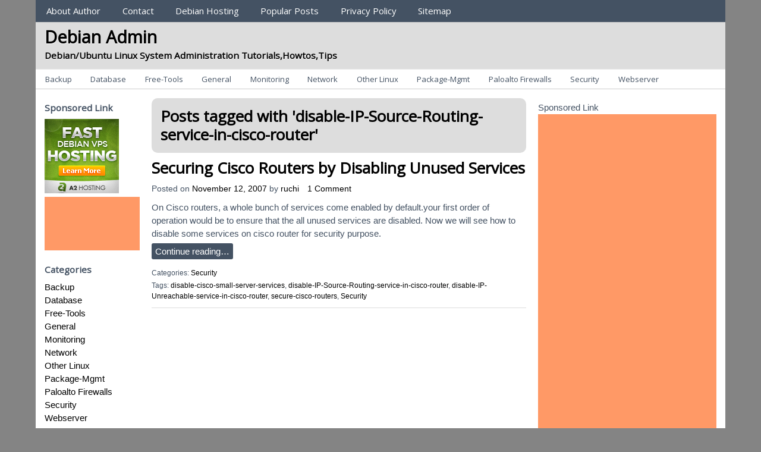

--- FILE ---
content_type: text/html; charset=UTF-8
request_url: http://www.debianadmin.com/tag/disable-ip-source-routing-service-in-cisco-router
body_size: 10437
content:
<!DOCTYPE html>
<!-- Debian Admin uses HeatMap AdAptive v1.5.8 by heatmaptheme.com -->
<!-- render.php --><html lang="en-US">
<!-- Beginning of <head> -->
<head>
<!-- heatmapthemead_pre_wp_head hook -->
		
	    <meta charset="'; bloginfo( 'charset' );  print '" />
		<meta name="viewport" content="width=device-width, user-scalable=no, initial-scale=1.0, minimum-scale=1.0, maximum-scale=1.0">
		<title>disable-IP-Source-Routing-service-in-cisco-router | Debian Admin</title>
		<link rel="profile" href="http://gmpg.org/xfn/11" />
		<link rel="pingback" href="http://www.debianadmin.com/xmlrpc.php " />

				
		<link href="https://fonts.googleapis.com/css?family=Open+Sans" rel="stylesheet" type="text/css"><!-- end of heatmapthemead_pre_wp_head hook -->
<!-- wp_head()--><meta name='robots' content='max-image-preview:large' />
<link rel="alternate" type="application/rss+xml" title="Debian Admin &raquo; Feed" href="http://www.debianadmin.com/feed" />
<link rel="alternate" type="application/rss+xml" title="Debian Admin &raquo; Comments Feed" href="http://www.debianadmin.com/comments/feed" />
<script type="5b1510f98b82bd4e09ca1356-text/javascript" id="wpp-js" src="http://www.debianadmin.com/wp-content/plugins/wordpress-popular-posts/assets/js/wpp.js?ver=7.3.6" data-sampling="0" data-sampling-rate="100" data-api-url="http://www.debianadmin.com/wp-json/wordpress-popular-posts" data-post-id="0" data-token="137e96deee" data-lang="0" data-debug="1"></script>
<link rel="alternate" type="application/rss+xml" title="Debian Admin &raquo; disable-IP-Source-Routing-service-in-cisco-router Tag Feed" href="http://www.debianadmin.com/tag/disable-ip-source-routing-service-in-cisco-router/feed" />
<style id='wp-img-auto-sizes-contain-inline-css' type='text/css'>
img:is([sizes=auto i],[sizes^="auto," i]){contain-intrinsic-size:3000px 1500px}
/*# sourceURL=wp-img-auto-sizes-contain-inline-css */
</style>
<style id='wp-emoji-styles-inline-css' type='text/css'>

	img.wp-smiley, img.emoji {
		display: inline !important;
		border: none !important;
		box-shadow: none !important;
		height: 1em !important;
		width: 1em !important;
		margin: 0 0.07em !important;
		vertical-align: -0.1em !important;
		background: none !important;
		padding: 0 !important;
	}
/*# sourceURL=wp-emoji-styles-inline-css */
</style>
<style id='wp-block-library-inline-css' type='text/css'>
:root{--wp-block-synced-color:#7a00df;--wp-block-synced-color--rgb:122,0,223;--wp-bound-block-color:var(--wp-block-synced-color);--wp-editor-canvas-background:#ddd;--wp-admin-theme-color:#007cba;--wp-admin-theme-color--rgb:0,124,186;--wp-admin-theme-color-darker-10:#006ba1;--wp-admin-theme-color-darker-10--rgb:0,107,160.5;--wp-admin-theme-color-darker-20:#005a87;--wp-admin-theme-color-darker-20--rgb:0,90,135;--wp-admin-border-width-focus:2px}@media (min-resolution:192dpi){:root{--wp-admin-border-width-focus:1.5px}}.wp-element-button{cursor:pointer}:root .has-very-light-gray-background-color{background-color:#eee}:root .has-very-dark-gray-background-color{background-color:#313131}:root .has-very-light-gray-color{color:#eee}:root .has-very-dark-gray-color{color:#313131}:root .has-vivid-green-cyan-to-vivid-cyan-blue-gradient-background{background:linear-gradient(135deg,#00d084,#0693e3)}:root .has-purple-crush-gradient-background{background:linear-gradient(135deg,#34e2e4,#4721fb 50%,#ab1dfe)}:root .has-hazy-dawn-gradient-background{background:linear-gradient(135deg,#faaca8,#dad0ec)}:root .has-subdued-olive-gradient-background{background:linear-gradient(135deg,#fafae1,#67a671)}:root .has-atomic-cream-gradient-background{background:linear-gradient(135deg,#fdd79a,#004a59)}:root .has-nightshade-gradient-background{background:linear-gradient(135deg,#330968,#31cdcf)}:root .has-midnight-gradient-background{background:linear-gradient(135deg,#020381,#2874fc)}:root{--wp--preset--font-size--normal:16px;--wp--preset--font-size--huge:42px}.has-regular-font-size{font-size:1em}.has-larger-font-size{font-size:2.625em}.has-normal-font-size{font-size:var(--wp--preset--font-size--normal)}.has-huge-font-size{font-size:var(--wp--preset--font-size--huge)}.has-text-align-center{text-align:center}.has-text-align-left{text-align:left}.has-text-align-right{text-align:right}.has-fit-text{white-space:nowrap!important}#end-resizable-editor-section{display:none}.aligncenter{clear:both}.items-justified-left{justify-content:flex-start}.items-justified-center{justify-content:center}.items-justified-right{justify-content:flex-end}.items-justified-space-between{justify-content:space-between}.screen-reader-text{border:0;clip-path:inset(50%);height:1px;margin:-1px;overflow:hidden;padding:0;position:absolute;width:1px;word-wrap:normal!important}.screen-reader-text:focus{background-color:#ddd;clip-path:none;color:#444;display:block;font-size:1em;height:auto;left:5px;line-height:normal;padding:15px 23px 14px;text-decoration:none;top:5px;width:auto;z-index:100000}html :where(.has-border-color){border-style:solid}html :where([style*=border-top-color]){border-top-style:solid}html :where([style*=border-right-color]){border-right-style:solid}html :where([style*=border-bottom-color]){border-bottom-style:solid}html :where([style*=border-left-color]){border-left-style:solid}html :where([style*=border-width]){border-style:solid}html :where([style*=border-top-width]){border-top-style:solid}html :where([style*=border-right-width]){border-right-style:solid}html :where([style*=border-bottom-width]){border-bottom-style:solid}html :where([style*=border-left-width]){border-left-style:solid}html :where(img[class*=wp-image-]){height:auto;max-width:100%}:where(figure){margin:0 0 1em}html :where(.is-position-sticky){--wp-admin--admin-bar--position-offset:var(--wp-admin--admin-bar--height,0px)}@media screen and (max-width:600px){html :where(.is-position-sticky){--wp-admin--admin-bar--position-offset:0px}}

/*# sourceURL=wp-block-library-inline-css */
</style><style id='global-styles-inline-css' type='text/css'>
:root{--wp--preset--aspect-ratio--square: 1;--wp--preset--aspect-ratio--4-3: 4/3;--wp--preset--aspect-ratio--3-4: 3/4;--wp--preset--aspect-ratio--3-2: 3/2;--wp--preset--aspect-ratio--2-3: 2/3;--wp--preset--aspect-ratio--16-9: 16/9;--wp--preset--aspect-ratio--9-16: 9/16;--wp--preset--color--black: #000000;--wp--preset--color--cyan-bluish-gray: #abb8c3;--wp--preset--color--white: #ffffff;--wp--preset--color--pale-pink: #f78da7;--wp--preset--color--vivid-red: #cf2e2e;--wp--preset--color--luminous-vivid-orange: #ff6900;--wp--preset--color--luminous-vivid-amber: #fcb900;--wp--preset--color--light-green-cyan: #7bdcb5;--wp--preset--color--vivid-green-cyan: #00d084;--wp--preset--color--pale-cyan-blue: #8ed1fc;--wp--preset--color--vivid-cyan-blue: #0693e3;--wp--preset--color--vivid-purple: #9b51e0;--wp--preset--gradient--vivid-cyan-blue-to-vivid-purple: linear-gradient(135deg,rgb(6,147,227) 0%,rgb(155,81,224) 100%);--wp--preset--gradient--light-green-cyan-to-vivid-green-cyan: linear-gradient(135deg,rgb(122,220,180) 0%,rgb(0,208,130) 100%);--wp--preset--gradient--luminous-vivid-amber-to-luminous-vivid-orange: linear-gradient(135deg,rgb(252,185,0) 0%,rgb(255,105,0) 100%);--wp--preset--gradient--luminous-vivid-orange-to-vivid-red: linear-gradient(135deg,rgb(255,105,0) 0%,rgb(207,46,46) 100%);--wp--preset--gradient--very-light-gray-to-cyan-bluish-gray: linear-gradient(135deg,rgb(238,238,238) 0%,rgb(169,184,195) 100%);--wp--preset--gradient--cool-to-warm-spectrum: linear-gradient(135deg,rgb(74,234,220) 0%,rgb(151,120,209) 20%,rgb(207,42,186) 40%,rgb(238,44,130) 60%,rgb(251,105,98) 80%,rgb(254,248,76) 100%);--wp--preset--gradient--blush-light-purple: linear-gradient(135deg,rgb(255,206,236) 0%,rgb(152,150,240) 100%);--wp--preset--gradient--blush-bordeaux: linear-gradient(135deg,rgb(254,205,165) 0%,rgb(254,45,45) 50%,rgb(107,0,62) 100%);--wp--preset--gradient--luminous-dusk: linear-gradient(135deg,rgb(255,203,112) 0%,rgb(199,81,192) 50%,rgb(65,88,208) 100%);--wp--preset--gradient--pale-ocean: linear-gradient(135deg,rgb(255,245,203) 0%,rgb(182,227,212) 50%,rgb(51,167,181) 100%);--wp--preset--gradient--electric-grass: linear-gradient(135deg,rgb(202,248,128) 0%,rgb(113,206,126) 100%);--wp--preset--gradient--midnight: linear-gradient(135deg,rgb(2,3,129) 0%,rgb(40,116,252) 100%);--wp--preset--font-size--small: 13px;--wp--preset--font-size--medium: 20px;--wp--preset--font-size--large: 36px;--wp--preset--font-size--x-large: 42px;--wp--preset--spacing--20: 0.44rem;--wp--preset--spacing--30: 0.67rem;--wp--preset--spacing--40: 1rem;--wp--preset--spacing--50: 1.5rem;--wp--preset--spacing--60: 2.25rem;--wp--preset--spacing--70: 3.38rem;--wp--preset--spacing--80: 5.06rem;--wp--preset--shadow--natural: 6px 6px 9px rgba(0, 0, 0, 0.2);--wp--preset--shadow--deep: 12px 12px 50px rgba(0, 0, 0, 0.4);--wp--preset--shadow--sharp: 6px 6px 0px rgba(0, 0, 0, 0.2);--wp--preset--shadow--outlined: 6px 6px 0px -3px rgb(255, 255, 255), 6px 6px rgb(0, 0, 0);--wp--preset--shadow--crisp: 6px 6px 0px rgb(0, 0, 0);}:where(.is-layout-flex){gap: 0.5em;}:where(.is-layout-grid){gap: 0.5em;}body .is-layout-flex{display: flex;}.is-layout-flex{flex-wrap: wrap;align-items: center;}.is-layout-flex > :is(*, div){margin: 0;}body .is-layout-grid{display: grid;}.is-layout-grid > :is(*, div){margin: 0;}:where(.wp-block-columns.is-layout-flex){gap: 2em;}:where(.wp-block-columns.is-layout-grid){gap: 2em;}:where(.wp-block-post-template.is-layout-flex){gap: 1.25em;}:where(.wp-block-post-template.is-layout-grid){gap: 1.25em;}.has-black-color{color: var(--wp--preset--color--black) !important;}.has-cyan-bluish-gray-color{color: var(--wp--preset--color--cyan-bluish-gray) !important;}.has-white-color{color: var(--wp--preset--color--white) !important;}.has-pale-pink-color{color: var(--wp--preset--color--pale-pink) !important;}.has-vivid-red-color{color: var(--wp--preset--color--vivid-red) !important;}.has-luminous-vivid-orange-color{color: var(--wp--preset--color--luminous-vivid-orange) !important;}.has-luminous-vivid-amber-color{color: var(--wp--preset--color--luminous-vivid-amber) !important;}.has-light-green-cyan-color{color: var(--wp--preset--color--light-green-cyan) !important;}.has-vivid-green-cyan-color{color: var(--wp--preset--color--vivid-green-cyan) !important;}.has-pale-cyan-blue-color{color: var(--wp--preset--color--pale-cyan-blue) !important;}.has-vivid-cyan-blue-color{color: var(--wp--preset--color--vivid-cyan-blue) !important;}.has-vivid-purple-color{color: var(--wp--preset--color--vivid-purple) !important;}.has-black-background-color{background-color: var(--wp--preset--color--black) !important;}.has-cyan-bluish-gray-background-color{background-color: var(--wp--preset--color--cyan-bluish-gray) !important;}.has-white-background-color{background-color: var(--wp--preset--color--white) !important;}.has-pale-pink-background-color{background-color: var(--wp--preset--color--pale-pink) !important;}.has-vivid-red-background-color{background-color: var(--wp--preset--color--vivid-red) !important;}.has-luminous-vivid-orange-background-color{background-color: var(--wp--preset--color--luminous-vivid-orange) !important;}.has-luminous-vivid-amber-background-color{background-color: var(--wp--preset--color--luminous-vivid-amber) !important;}.has-light-green-cyan-background-color{background-color: var(--wp--preset--color--light-green-cyan) !important;}.has-vivid-green-cyan-background-color{background-color: var(--wp--preset--color--vivid-green-cyan) !important;}.has-pale-cyan-blue-background-color{background-color: var(--wp--preset--color--pale-cyan-blue) !important;}.has-vivid-cyan-blue-background-color{background-color: var(--wp--preset--color--vivid-cyan-blue) !important;}.has-vivid-purple-background-color{background-color: var(--wp--preset--color--vivid-purple) !important;}.has-black-border-color{border-color: var(--wp--preset--color--black) !important;}.has-cyan-bluish-gray-border-color{border-color: var(--wp--preset--color--cyan-bluish-gray) !important;}.has-white-border-color{border-color: var(--wp--preset--color--white) !important;}.has-pale-pink-border-color{border-color: var(--wp--preset--color--pale-pink) !important;}.has-vivid-red-border-color{border-color: var(--wp--preset--color--vivid-red) !important;}.has-luminous-vivid-orange-border-color{border-color: var(--wp--preset--color--luminous-vivid-orange) !important;}.has-luminous-vivid-amber-border-color{border-color: var(--wp--preset--color--luminous-vivid-amber) !important;}.has-light-green-cyan-border-color{border-color: var(--wp--preset--color--light-green-cyan) !important;}.has-vivid-green-cyan-border-color{border-color: var(--wp--preset--color--vivid-green-cyan) !important;}.has-pale-cyan-blue-border-color{border-color: var(--wp--preset--color--pale-cyan-blue) !important;}.has-vivid-cyan-blue-border-color{border-color: var(--wp--preset--color--vivid-cyan-blue) !important;}.has-vivid-purple-border-color{border-color: var(--wp--preset--color--vivid-purple) !important;}.has-vivid-cyan-blue-to-vivid-purple-gradient-background{background: var(--wp--preset--gradient--vivid-cyan-blue-to-vivid-purple) !important;}.has-light-green-cyan-to-vivid-green-cyan-gradient-background{background: var(--wp--preset--gradient--light-green-cyan-to-vivid-green-cyan) !important;}.has-luminous-vivid-amber-to-luminous-vivid-orange-gradient-background{background: var(--wp--preset--gradient--luminous-vivid-amber-to-luminous-vivid-orange) !important;}.has-luminous-vivid-orange-to-vivid-red-gradient-background{background: var(--wp--preset--gradient--luminous-vivid-orange-to-vivid-red) !important;}.has-very-light-gray-to-cyan-bluish-gray-gradient-background{background: var(--wp--preset--gradient--very-light-gray-to-cyan-bluish-gray) !important;}.has-cool-to-warm-spectrum-gradient-background{background: var(--wp--preset--gradient--cool-to-warm-spectrum) !important;}.has-blush-light-purple-gradient-background{background: var(--wp--preset--gradient--blush-light-purple) !important;}.has-blush-bordeaux-gradient-background{background: var(--wp--preset--gradient--blush-bordeaux) !important;}.has-luminous-dusk-gradient-background{background: var(--wp--preset--gradient--luminous-dusk) !important;}.has-pale-ocean-gradient-background{background: var(--wp--preset--gradient--pale-ocean) !important;}.has-electric-grass-gradient-background{background: var(--wp--preset--gradient--electric-grass) !important;}.has-midnight-gradient-background{background: var(--wp--preset--gradient--midnight) !important;}.has-small-font-size{font-size: var(--wp--preset--font-size--small) !important;}.has-medium-font-size{font-size: var(--wp--preset--font-size--medium) !important;}.has-large-font-size{font-size: var(--wp--preset--font-size--large) !important;}.has-x-large-font-size{font-size: var(--wp--preset--font-size--x-large) !important;}
/*# sourceURL=global-styles-inline-css */
</style>

<style id='classic-theme-styles-inline-css' type='text/css'>
/*! This file is auto-generated */
.wp-block-button__link{color:#fff;background-color:#32373c;border-radius:9999px;box-shadow:none;text-decoration:none;padding:calc(.667em + 2px) calc(1.333em + 2px);font-size:1.125em}.wp-block-file__button{background:#32373c;color:#fff;text-decoration:none}
/*# sourceURL=/wp-includes/css/classic-themes.min.css */
</style>
<link rel='stylesheet' id='responsive-lightbox-prettyphoto-css' href='http://www.debianadmin.com/wp-content/plugins/responsive-lightbox/assets/prettyphoto/prettyPhoto.min.css?ver=3.1.6' type='text/css' media='all' />
<link rel='stylesheet' id='wordpress-popular-posts-css-css' href='http://www.debianadmin.com/wp-content/plugins/wordpress-popular-posts/assets/css/wpp.css?ver=7.3.6' type='text/css' media='all' />
<link rel='stylesheet' id='style-css' href='http://www.debianadmin.com/wp-content/themes/heatmap-adaptive-old/style.css?ver=20130606' type='text/css' media='all' />
<link rel='stylesheet' id='better-related-frontend-css' href='http://www.debianadmin.com/wp-content/plugins/better-related/css/better-related.css?ver=0.3.5' type='text/css' media='all' />
<script type="5b1510f98b82bd4e09ca1356-text/javascript" src="http://www.debianadmin.com/wp-includes/js/jquery/jquery.min.js?ver=3.7.1" id="jquery-core-js"></script>
<script type="5b1510f98b82bd4e09ca1356-text/javascript" src="http://www.debianadmin.com/wp-includes/js/jquery/jquery-migrate.min.js?ver=3.4.1" id="jquery-migrate-js"></script>
<script type="5b1510f98b82bd4e09ca1356-text/javascript" src="http://www.debianadmin.com/wp-content/plugins/responsive-lightbox/assets/infinitescroll/infinite-scroll.pkgd.min.js?ver=4.0.1" id="responsive-lightbox-infinite-scroll-js"></script>
<script type="5b1510f98b82bd4e09ca1356-text/javascript" src="http://www.debianadmin.com/wp-content/themes/heatmap-adaptive-old/js/small-menu.js?ver=6.9" id="heatmapthemead-small-menu-js"></script>
<link rel="https://api.w.org/" href="http://www.debianadmin.com/wp-json/" /><link rel="alternate" title="JSON" type="application/json" href="http://www.debianadmin.com/wp-json/wp/v2/tags/437" /><link rel="EditURI" type="application/rsd+xml" title="RSD" href="http://www.debianadmin.com/xmlrpc.php?rsd" />
<meta name="generator" content="WordPress 6.9" />

<!-- Powered by AdSense-Deluxe WordPress Plugin v0.8 - http://www.acmetech.com/blog/adsense-deluxe/ -->
            <style id="wpp-loading-animation-styles">@-webkit-keyframes bgslide{from{background-position-x:0}to{background-position-x:-200%}}@keyframes bgslide{from{background-position-x:0}to{background-position-x:-200%}}.wpp-widget-block-placeholder,.wpp-shortcode-placeholder{margin:0 auto;width:60px;height:3px;background:#dd3737;background:linear-gradient(90deg,#dd3737 0%,#571313 10%,#dd3737 100%);background-size:200% auto;border-radius:3px;-webkit-animation:bgslide 1s infinite linear;animation:bgslide 1s infinite linear}</style>
            		<style>
			/* Link color */
			a {
				color: #000000;
			}
		</style>
			<style>
			/* Max Width */
			#heatmapthemead-leaderboard,
			nav.main-navigation,
			nav.secondary-navigation,
			#heatmapthemead-branding-container,
			.heatmapthemead-layout-both-sidebars #heatmapthemead-main,
			.heatmapthemead-layout-primary-sidebar-content #heatmapthemead-main,
			.heatmapthemead-layout-content-secondary-sidebar #heatmapthemead-main,
			.heatmapthemead-layout-content #heatmapthemead-main
			{
				max-width: 1160px;
			}
		</style>
		
				<style>
				#heatmapthemead-header, #heatmapthemead-footer { 
					max-width: 1160px; 
				} 
			</style>
					
					<style>
					/* Font Style */
					h1,h2,h3,h4,h5,h6,
					#heatmapthemead-header-text p#site-title,
					#heatmapthemead-header-text p#site-description { font-family: 'Open Sans', Arial, Helvetica, sans-serif; }
					.heatmapthemead-menu { font-family: 'Open Sans', Arial, Helvetica, sans-serif; }
					body { font-size: 1.7em; }
					body, button, input, select, textarea { font-family:  Arial, Helvetica, sans-serif; }
				</style> 
				<style type="text/css">
			#site-title a,
		#site-description {
			color: #000000 !important;
		}
		</style>
	<!-- End of wp_head() -->
<!-- heatmapthemead_post_wp_head hook -->
<!-- end of heatmapthemead_post_wp_head hook -->
</head>
<!-- End of <head> -->
<body class="archive tag tag-disable-ip-source-routing-service-in-cisco-router tag-437 wp-theme-heatmap-adaptive-old heatmapthemead-layout-both-sidebars  heatmapthemead-max-width-1160">
<!-- heatmapthemead_start_body hook -->
<!-- end of heatmapthemead_start_body hook -->
<!-- The Header Bars -->
<div id="heatmapthemead-header-wipe">
<div id="heatmapthemead-header">
<div id="heatmapthemead-header-container">
  
		<div id="heatmapthemead-primary-menu" class="heatmapthemead-menu">
			<nav role="navigation" class="site-navigation main-navigation">
				<p class="primary-small-nav-text">	
					Sections				</p>
				<div class="menu"><ul>
<li class="page_item page-item-21"><a href="http://www.debianadmin.com/about-2">About Author</a></li>
<li class="page_item page-item-19"><a href="http://www.debianadmin.com/contact">Contact</a></li>
<li class="page_item page-item-633"><a href="http://www.debianadmin.com/debian-hosting">Debian Hosting</a></li>
<li class="page_item page-item-626"><a href="http://www.debianadmin.com/top-posts">Popular Posts</a></li>
<li class="page_item page-item-846"><a href="http://www.debianadmin.com/privacy-policy">Privacy Policy</a></li>
<li class="page_item page-item-34"><a href="http://www.debianadmin.com/sitemap">Sitemap</a></li>
</ul></div>
			</nav>
		</div>
			<div id="heatmapthemead-header-branding">
		<div id="heatmapthemead-branding-container">
							<header id="branding" role="banner">
							<div id="heatmapthemead-header-text">
			<aside>
				<p id="site-title"><a href="http://www.debianadmin.com/" title="Debian Admin" rel="home">Debian Admin</a></p>
				<p id="site-description">Debian/Ubuntu Linux System Administration Tutorials,Howtos,Tips</p>
			</aside>
		</div>
					</header><!-- #branding -->
					</div><!-- #heatmapthemead-branding-container -->
	</div><!-- #heatmapthemead-header-branding -->		
          
		<div id="heatmapthemead-secondary-menu" class="heatmapthemead-menu">  
			<nav role="navigation" class="site-navigation secondary-navigation">
				<p class="secondary-small-nav-text">
					Categories				</p>
				<ul class="menu">	<li class="cat-item cat-item-3"><a href="http://www.debianadmin.com/category/backup">Backup</a>
</li>
	<li class="cat-item cat-item-4"><a href="http://www.debianadmin.com/category/database">Database</a>
</li>
	<li class="cat-item cat-item-638"><a href="http://www.debianadmin.com/category/free-tools">Free-Tools</a>
</li>
	<li class="cat-item cat-item-6"><a href="http://www.debianadmin.com/category/general">General</a>
</li>
	<li class="cat-item cat-item-7"><a href="http://www.debianadmin.com/category/monitoring">Monitoring</a>
</li>
	<li class="cat-item cat-item-8"><a href="http://www.debianadmin.com/category/network">Network</a>
</li>
	<li class="cat-item cat-item-9"><a href="http://www.debianadmin.com/category/other-linux">Other Linux</a>
</li>
	<li class="cat-item cat-item-1288"><a href="http://www.debianadmin.com/category/package-mgmt">Package-Mgmt</a>
</li>
	<li class="cat-item cat-item-3136"><a href="http://www.debianadmin.com/category/paloalto-firewalls">Paloalto Firewalls</a>
</li>
	<li class="cat-item cat-item-11"><a href="http://www.debianadmin.com/category/security">Security</a>
</li>
	<li class="cat-item cat-item-12"><a href="http://www.debianadmin.com/category/webserver">Webserver</a>
</li>
</ul>			</nav>  
		</div>
		</div> <!-- id="heatmapthemead-header-container" -->
</div> <!-- id="heatmapthemead-header" -->
</div> <!-- id="heatmapthemead-header-wipe" -->
<!-- The main part of the page (with content and sidebars) -->
<div id="heatmapthemead-main-wipe">
<div id="heatmapthemead-main">
<div id="heatmapthemead-content">
<div id="heatmapthemead-the-content" class="site-content">
<div id="heatmapthemead-the-content-container" role="main">
  
		<header class="page-header">
		
					
			<h1 class="entry-title">
			
				Posts tagged with '<span>disable-IP-Source-Routing-service-in-cisco-router</span>'			</h1>
			
			
			<div class="heatmapthemead-archive-description-clear">&nbsp;</div>			
		</header>	
	
				  
		
		<div class="heatmapthemead-article">	
			<article id="post-371" class="post-371 post type-post status-publish format-standard hentry category-security tag-disable-cisco-small-server-services tag-disable-ip-source-routing-service-in-cisco-router tag-disable-ip-unreachable-service-in-cisco-router tag-secure-cisco-routers tag-security">
			
						<header class="entry-header">
			<h2 class="entry-title h2-simulate-h1"><a href="http://www.debianadmin.com/securing-cisco-routers-by-disabling-unused-services.html" title="Permalink to Securing Cisco Routers by Disabling Unused Services" rel="bookmark">Securing Cisco Routers by Disabling Unused Services</a></h2>
		</header> <!-- entry-header -->
	<div class="heatmapthemead-header-entry-meta entry-meta"><span class="heatmapthemead-post-details">Posted on <a href="http://www.debianadmin.com/securing-cisco-routers-by-disabling-unused-services.html" title="12:43 pm" rel="bookmark"><time class="entry-date updated" datetime="2007-11-12T12:43:17+00:00">November 12, 2007</time></a><span class="byline"> by <span class="author vcard"><a class="url fn n" href="http://www.debianadmin.com/author/Debianadmin" title="View all posts by ruchi" rel="author">ruchi</a></span></span></span>					<span class="comments-link"><a href="http://www.debianadmin.com/securing-cisco-routers-by-disabling-unused-services.html#comments">1 Comment</a></span>
								</div><!-- .heatmapthemead-entry-meta -->
				
		<div class="entry-content">
			<p>On Cisco routers, a whole bunch of services come enabled by default.your first order of operation would be to ensure that the all unused services are disabled. Now we will see how to disable some services on cisco router for security purpose.<br /><a href="http://www.debianadmin.com/securing-cisco-routers-by-disabling-unused-services.html" class="more-link" >Continue reading&#8230;</a></p>
		</div><!-- .entry-content -->
			    
    				<div class="heatmapthemead-footer-entry-meta">
				<footer class="entry-meta">
				
										
														<p class="heatmapthemead-cat-links">
									Categories: <a href="http://www.debianadmin.com/category/security" rel="tag">Security</a>								</p>
													
													<p class="heatmapthemead-tag-links">
								Tags: <a href="http://www.debianadmin.com/tag/disable-cisco-small-server-services" rel="tag">disable-cisco-small-server-services</a>, <a href="http://www.debianadmin.com/tag/disable-ip-source-routing-service-in-cisco-router" rel="tag">disable-IP-Source-Routing-service-in-cisco-router</a>, <a href="http://www.debianadmin.com/tag/disable-ip-unreachable-service-in-cisco-router" rel="tag">disable-IP-Unreachable-service-in-cisco-router</a>, <a href="http://www.debianadmin.com/tag/secure-cisco-routers" rel="tag">secure-cisco-routers</a>, <a href="http://www.debianadmin.com/tag/security" rel="tag">Security</a>							</p>
								
								
				</footer><!-- #heatmapthemead-article-meta -->    
			</div><!-- #footer-entry-meta --> 
    <div class="heatmapthemead-content-clear">&nbsp;</div>			</article><!-- #post-371 -->
		</div>        
			<div id="heatmapthemead-post-navigation">
            <nav role="navigation" id="nav-below" class="site-navigation paging-navigation">
        
                    
            </nav><!-- .site-navigation paging-navigation -->
        </div><!-- #heatmapthemead-post-navigation -->
		</div> <!-- id="heatmapthemead-the-content-container" --> 
</div> <!-- id="heatmapthemead-the-content" --> 
</div> <!-- id="heatmapthemead-content" --> 
<!-- primary sidebar -->
<div id="heatmapthemead-primary-sidebar">
<div id="heatmapthemead-primary-sidebar-container" role="complementary">
<div id="heatmapthemead-widget-position-primary" class="heatmapthemead-widget-position heatmapthemead-primary" role="complementary"><aside id="text-312439502" class="widget widget_text"><h4 class="widget-title">Sponsored Link</h4>			<div class="textwidget"><ul>
<a href="http://www.a2hosting.com/1659-vps-224-custom.html" target="_blank">
<img src="http://www.debianadmin.com/images/debian.png" border="0" alt="Cheap Web Hosting" /></a>
</ul>
<script type="5b1510f98b82bd4e09ca1356-text/javascript"><!--
google_ad_client = "pub-3561711309083119";
//UGleft160x90
google_ad_slot = "0800632016";
google_ad_width = 160;
google_ad_height = 90;
//--></script>
<script type="5b1510f98b82bd4e09ca1356-text/javascript" src="https://pagead2.googlesyndication.com/pagead/show_ads.js">
</script>

</div>
		</aside><aside id="categories-312437344" class="widget widget_categories"><h4 class="widget-title">Categories</h4>
			<ul>
					<li class="cat-item cat-item-3"><a href="http://www.debianadmin.com/category/backup">Backup</a>
</li>
	<li class="cat-item cat-item-4"><a href="http://www.debianadmin.com/category/database">Database</a>
</li>
	<li class="cat-item cat-item-638"><a href="http://www.debianadmin.com/category/free-tools">Free-Tools</a>
</li>
	<li class="cat-item cat-item-6"><a href="http://www.debianadmin.com/category/general">General</a>
</li>
	<li class="cat-item cat-item-7"><a href="http://www.debianadmin.com/category/monitoring">Monitoring</a>
</li>
	<li class="cat-item cat-item-8"><a href="http://www.debianadmin.com/category/network">Network</a>
</li>
	<li class="cat-item cat-item-9"><a href="http://www.debianadmin.com/category/other-linux">Other Linux</a>
</li>
	<li class="cat-item cat-item-1288"><a href="http://www.debianadmin.com/category/package-mgmt">Package-Mgmt</a>
</li>
	<li class="cat-item cat-item-3136"><a href="http://www.debianadmin.com/category/paloalto-firewalls">Paloalto Firewalls</a>
</li>
	<li class="cat-item cat-item-11"><a href="http://www.debianadmin.com/category/security">Security</a>
</li>
	<li class="cat-item cat-item-12"><a href="http://www.debianadmin.com/category/webserver">Webserver</a>
</li>
			</ul>

			</aside><aside id="text-312439503" class="widget widget_text"><h4 class="widget-title">Sponsored Link</h4>			<div class="textwidget"><script type="5b1510f98b82bd4e09ca1356-text/javascript"><!--
google_ad_client = "pub-3561711309083119";
//UGleft160x90
google_ad_slot = "0800632016";
google_ad_width = 160;
google_ad_height = 90;
//--></script>
<script type="5b1510f98b82bd4e09ca1356-text/javascript" src="https://pagead2.googlesyndication.com/pagead/show_ads.js">
</script>

</div>
		</aside><aside id="archives-3" class="widget widget_archive"><h4 class="widget-title">Archives</h4>		<label class="screen-reader-text" for="archives-dropdown-3">Archives</label>
		<select id="archives-dropdown-3" name="archive-dropdown">
			
			<option value="">Select Month</option>
				<option value='http://www.debianadmin.com/2026/01'> January 2026 </option>
	<option value='http://www.debianadmin.com/2025/11'> November 2025 </option>
	<option value='http://www.debianadmin.com/2025/10'> October 2025 </option>
	<option value='http://www.debianadmin.com/2025/09'> September 2025 </option>
	<option value='http://www.debianadmin.com/2025/08'> August 2025 </option>
	<option value='http://www.debianadmin.com/2025/07'> July 2025 </option>
	<option value='http://www.debianadmin.com/2025/06'> June 2025 </option>
	<option value='http://www.debianadmin.com/2025/05'> May 2025 </option>
	<option value='http://www.debianadmin.com/2025/04'> April 2025 </option>
	<option value='http://www.debianadmin.com/2025/03'> March 2025 </option>
	<option value='http://www.debianadmin.com/2025/02'> February 2025 </option>
	<option value='http://www.debianadmin.com/2025/01'> January 2025 </option>
	<option value='http://www.debianadmin.com/2020/10'> October 2020 </option>
	<option value='http://www.debianadmin.com/2020/03'> March 2020 </option>
	<option value='http://www.debianadmin.com/2017/01'> January 2017 </option>
	<option value='http://www.debianadmin.com/2016/10'> October 2016 </option>
	<option value='http://www.debianadmin.com/2016/06'> June 2016 </option>
	<option value='http://www.debianadmin.com/2016/05'> May 2016 </option>
	<option value='http://www.debianadmin.com/2016/04'> April 2016 </option>
	<option value='http://www.debianadmin.com/2015/09'> September 2015 </option>
	<option value='http://www.debianadmin.com/2015/07'> July 2015 </option>
	<option value='http://www.debianadmin.com/2015/06'> June 2015 </option>
	<option value='http://www.debianadmin.com/2015/05'> May 2015 </option>
	<option value='http://www.debianadmin.com/2015/04'> April 2015 </option>
	<option value='http://www.debianadmin.com/2015/02'> February 2015 </option>
	<option value='http://www.debianadmin.com/2015/01'> January 2015 </option>
	<option value='http://www.debianadmin.com/2014/10'> October 2014 </option>
	<option value='http://www.debianadmin.com/2014/09'> September 2014 </option>
	<option value='http://www.debianadmin.com/2014/08'> August 2014 </option>
	<option value='http://www.debianadmin.com/2014/07'> July 2014 </option>
	<option value='http://www.debianadmin.com/2014/05'> May 2014 </option>
	<option value='http://www.debianadmin.com/2014/04'> April 2014 </option>
	<option value='http://www.debianadmin.com/2014/03'> March 2014 </option>
	<option value='http://www.debianadmin.com/2014/02'> February 2014 </option>
	<option value='http://www.debianadmin.com/2014/01'> January 2014 </option>
	<option value='http://www.debianadmin.com/2013/12'> December 2013 </option>
	<option value='http://www.debianadmin.com/2013/11'> November 2013 </option>
	<option value='http://www.debianadmin.com/2013/10'> October 2013 </option>
	<option value='http://www.debianadmin.com/2013/09'> September 2013 </option>
	<option value='http://www.debianadmin.com/2013/08'> August 2013 </option>
	<option value='http://www.debianadmin.com/2013/07'> July 2013 </option>
	<option value='http://www.debianadmin.com/2013/06'> June 2013 </option>
	<option value='http://www.debianadmin.com/2013/05'> May 2013 </option>
	<option value='http://www.debianadmin.com/2013/04'> April 2013 </option>
	<option value='http://www.debianadmin.com/2013/03'> March 2013 </option>
	<option value='http://www.debianadmin.com/2013/02'> February 2013 </option>
	<option value='http://www.debianadmin.com/2013/01'> January 2013 </option>
	<option value='http://www.debianadmin.com/2012/12'> December 2012 </option>
	<option value='http://www.debianadmin.com/2012/11'> November 2012 </option>
	<option value='http://www.debianadmin.com/2012/10'> October 2012 </option>
	<option value='http://www.debianadmin.com/2012/09'> September 2012 </option>
	<option value='http://www.debianadmin.com/2012/08'> August 2012 </option>
	<option value='http://www.debianadmin.com/2012/07'> July 2012 </option>
	<option value='http://www.debianadmin.com/2012/06'> June 2012 </option>
	<option value='http://www.debianadmin.com/2012/05'> May 2012 </option>
	<option value='http://www.debianadmin.com/2012/04'> April 2012 </option>
	<option value='http://www.debianadmin.com/2012/03'> March 2012 </option>
	<option value='http://www.debianadmin.com/2012/02'> February 2012 </option>
	<option value='http://www.debianadmin.com/2012/01'> January 2012 </option>
	<option value='http://www.debianadmin.com/2011/12'> December 2011 </option>
	<option value='http://www.debianadmin.com/2011/11'> November 2011 </option>
	<option value='http://www.debianadmin.com/2011/10'> October 2011 </option>
	<option value='http://www.debianadmin.com/2011/09'> September 2011 </option>
	<option value='http://www.debianadmin.com/2011/08'> August 2011 </option>
	<option value='http://www.debianadmin.com/2011/07'> July 2011 </option>
	<option value='http://www.debianadmin.com/2011/06'> June 2011 </option>
	<option value='http://www.debianadmin.com/2011/05'> May 2011 </option>
	<option value='http://www.debianadmin.com/2011/04'> April 2011 </option>
	<option value='http://www.debianadmin.com/2011/03'> March 2011 </option>
	<option value='http://www.debianadmin.com/2011/02'> February 2011 </option>
	<option value='http://www.debianadmin.com/2011/01'> January 2011 </option>
	<option value='http://www.debianadmin.com/2010/12'> December 2010 </option>
	<option value='http://www.debianadmin.com/2010/11'> November 2010 </option>
	<option value='http://www.debianadmin.com/2010/10'> October 2010 </option>
	<option value='http://www.debianadmin.com/2010/09'> September 2010 </option>
	<option value='http://www.debianadmin.com/2010/08'> August 2010 </option>
	<option value='http://www.debianadmin.com/2010/07'> July 2010 </option>
	<option value='http://www.debianadmin.com/2010/06'> June 2010 </option>
	<option value='http://www.debianadmin.com/2010/05'> May 2010 </option>
	<option value='http://www.debianadmin.com/2010/03'> March 2010 </option>
	<option value='http://www.debianadmin.com/2010/02'> February 2010 </option>
	<option value='http://www.debianadmin.com/2010/01'> January 2010 </option>
	<option value='http://www.debianadmin.com/2009/12'> December 2009 </option>
	<option value='http://www.debianadmin.com/2009/11'> November 2009 </option>
	<option value='http://www.debianadmin.com/2009/10'> October 2009 </option>
	<option value='http://www.debianadmin.com/2009/09'> September 2009 </option>
	<option value='http://www.debianadmin.com/2009/08'> August 2009 </option>
	<option value='http://www.debianadmin.com/2009/07'> July 2009 </option>
	<option value='http://www.debianadmin.com/2009/06'> June 2009 </option>
	<option value='http://www.debianadmin.com/2009/05'> May 2009 </option>
	<option value='http://www.debianadmin.com/2009/04'> April 2009 </option>
	<option value='http://www.debianadmin.com/2009/03'> March 2009 </option>
	<option value='http://www.debianadmin.com/2009/02'> February 2009 </option>
	<option value='http://www.debianadmin.com/2009/01'> January 2009 </option>
	<option value='http://www.debianadmin.com/2008/12'> December 2008 </option>
	<option value='http://www.debianadmin.com/2008/11'> November 2008 </option>
	<option value='http://www.debianadmin.com/2008/10'> October 2008 </option>
	<option value='http://www.debianadmin.com/2008/09'> September 2008 </option>
	<option value='http://www.debianadmin.com/2008/08'> August 2008 </option>
	<option value='http://www.debianadmin.com/2008/07'> July 2008 </option>
	<option value='http://www.debianadmin.com/2008/06'> June 2008 </option>
	<option value='http://www.debianadmin.com/2008/05'> May 2008 </option>
	<option value='http://www.debianadmin.com/2008/04'> April 2008 </option>
	<option value='http://www.debianadmin.com/2008/03'> March 2008 </option>
	<option value='http://www.debianadmin.com/2008/02'> February 2008 </option>
	<option value='http://www.debianadmin.com/2008/01'> January 2008 </option>
	<option value='http://www.debianadmin.com/2007/12'> December 2007 </option>
	<option value='http://www.debianadmin.com/2007/11'> November 2007 </option>
	<option value='http://www.debianadmin.com/2007/10'> October 2007 </option>
	<option value='http://www.debianadmin.com/2007/09'> September 2007 </option>
	<option value='http://www.debianadmin.com/2007/08'> August 2007 </option>
	<option value='http://www.debianadmin.com/2007/07'> July 2007 </option>
	<option value='http://www.debianadmin.com/2007/06'> June 2007 </option>
	<option value='http://www.debianadmin.com/2007/05'> May 2007 </option>
	<option value='http://www.debianadmin.com/2007/04'> April 2007 </option>
	<option value='http://www.debianadmin.com/2007/03'> March 2007 </option>
	<option value='http://www.debianadmin.com/2007/02'> February 2007 </option>
	<option value='http://www.debianadmin.com/2007/01'> January 2007 </option>
	<option value='http://www.debianadmin.com/2006/12'> December 2006 </option>
	<option value='http://www.debianadmin.com/2006/11'> November 2006 </option>
	<option value='http://www.debianadmin.com/2006/10'> October 2006 </option>
	<option value='http://www.debianadmin.com/2006/09'> September 2006 </option>
	<option value='http://www.debianadmin.com/2006/08'> August 2006 </option>
	<option value='http://www.debianadmin.com/2006/07'> July 2006 </option>
	<option value='http://www.debianadmin.com/2006/06'> June 2006 </option>

		</select>

			<script type="5b1510f98b82bd4e09ca1356-text/javascript">
/* <![CDATA[ */

( ( dropdownId ) => {
	const dropdown = document.getElementById( dropdownId );
	function onSelectChange() {
		setTimeout( () => {
			if ( 'escape' === dropdown.dataset.lastkey ) {
				return;
			}
			if ( dropdown.value ) {
				document.location.href = dropdown.value;
			}
		}, 250 );
	}
	function onKeyUp( event ) {
		if ( 'Escape' === event.key ) {
			dropdown.dataset.lastkey = 'escape';
		} else {
			delete dropdown.dataset.lastkey;
		}
	}
	function onClick() {
		delete dropdown.dataset.lastkey;
	}
	dropdown.addEventListener( 'keyup', onKeyUp );
	dropdown.addEventListener( 'click', onClick );
	dropdown.addEventListener( 'change', onSelectChange );
})( "archives-dropdown-3" );

//# sourceURL=WP_Widget_Archives%3A%3Awidget
/* ]]> */
</script>
</aside></div> <!-- id="heatmapthemead-widget-position-primary" -->
</div> <!-- id="heatmapthemead-primary-sidebar-container" -->
</div> <!-- id="heatmapthemead-primary-sidebar" -->
<!-- secondary sidebar -->
<div id="heatmapthemead-secondary-sidebar">
<div id="heatmapthemead-secondary-sidebar-container" role="complementary">
<div id="heatmapthemead-widget-position-secondary" class="heatmapthemead-widget-position heatmapthemead-secondary widget-area" role="complementary"><aside id="text-312439504" class="widget widget_text">			<div class="textwidget"><h10>Sponsored Link</h10>
<script type="5b1510f98b82bd4e09ca1356-text/javascript">
    google_ad_client = "ca-pub-3561711309083119";
    google_ad_slot = "8485443391";
    google_ad_width = 300;
    google_ad_height = 600;
</script>
<!-- debian300x600 -->
<script type="5b1510f98b82bd4e09ca1356-text/javascript" src="//pagead2.googlesyndication.com/pagead/show_ads.js">
</script></div>
		</aside><aside id="text-312439505" class="widget widget_text"><h4 class="widget-title">Favourite Sites</h4>			<div class="textwidget">  <a href='http://www.ubuntugeek.com'target="_blank">Ubuntu Geek</a><br />


</div>
		</aside></div> <!-- id="heatmapthemead-widget-position-secondary" -->
</div> <!-- id="heatmapthemead-secondary-sidebar-container" -->
</div> <!-- id="heatmapthemead-secondary-sidebar" -->
</div> <!-- id="heatmapthemead-main" -->
</div> <!-- id="heatmapthemead-main-wipe" -->
<!-- Footer -->
<div id="heatmapthemead-footer-wipe">
<div id="heatmapthemead-footer">
<div id="heatmapthemead-footer-container" role="complementary">
				<div id="heatmapthemead-footer-menu" class="heatmapthemead-menu">
					<nav role="navigation" class="site-navigation footer-navigation">
						<div class="menu"><ul>
<li class="page_item page-item-21"><a href="http://www.debianadmin.com/about-2">About Author</a></li>
<li class="page_item page-item-19"><a href="http://www.debianadmin.com/contact">Contact</a></li>
<li class="page_item page-item-633"><a href="http://www.debianadmin.com/debian-hosting">Debian Hosting</a></li>
<li class="page_item page-item-626"><a href="http://www.debianadmin.com/top-posts">Popular Posts</a></li>
<li class="page_item page-item-846"><a href="http://www.debianadmin.com/privacy-policy">Privacy Policy</a></li>
<li class="page_item page-item-34"><a href="http://www.debianadmin.com/sitemap">Sitemap</a></li>
</ul></div>
					</nav>
				</div>
	</div> <!-- id="heatmapthemead-footer-container" -->
</div> <!-- id="heatmapthemead-footer" -->
</div> <!-- id="heatmapthemead-footer-wipe" -->
<!-- wp_footer() -->
<script type="speculationrules">
{"prefetch":[{"source":"document","where":{"and":[{"href_matches":"/*"},{"not":{"href_matches":["/wp-*.php","/wp-admin/*","/wp-content/uploads/*","/wp-content/*","/wp-content/plugins/*","/wp-content/themes/heatmap-adaptive-old/*","/*\\?(.+)"]}},{"not":{"selector_matches":"a[rel~=\"nofollow\"]"}},{"not":{"selector_matches":".no-prefetch, .no-prefetch a"}}]},"eagerness":"conservative"}]}
</script>
<script type="5b1510f98b82bd4e09ca1356-text/javascript" src="http://www.debianadmin.com/wp-content/plugins/responsive-lightbox/assets/prettyphoto/jquery.prettyPhoto.min.js?ver=3.1.6" id="responsive-lightbox-prettyphoto-js"></script>
<script type="5b1510f98b82bd4e09ca1356-text/javascript" src="http://www.debianadmin.com/wp-includes/js/underscore.min.js?ver=1.13.7" id="underscore-js"></script>
<script type="5b1510f98b82bd4e09ca1356-text/javascript" id="responsive-lightbox-js-before">
/* <![CDATA[ */
var rlArgs = {"script":"prettyphoto","selector":"lightbox","customEvents":"","activeGalleries":true,"animationSpeed":"normal","slideshow":true,"slideshowDelay":5000,"slideshowAutoplay":false,"opacity":"0.75","showTitle":false,"allowResize":true,"allowExpand":true,"width":1080,"height":720,"separator":"\/","theme":"light_rounded","horizontalPadding":20,"hideFlash":false,"wmode":"opaque","videoAutoplay":false,"modal":false,"deeplinking":false,"overlayGallery":true,"keyboardShortcuts":true,"social":false,"woocommerce_gallery":false,"ajaxurl":"http:\/\/www.debianadmin.com\/wp-admin\/admin-ajax.php","nonce":"336cefc85d","preview":false,"postId":371,"scriptExtension":false};

//# sourceURL=responsive-lightbox-js-before
/* ]]> */
</script>
<script type="5b1510f98b82bd4e09ca1356-text/javascript" src="http://www.debianadmin.com/wp-content/plugins/responsive-lightbox/js/front.js?ver=2.5.4" id="responsive-lightbox-js"></script>
<script id="wp-emoji-settings" type="application/json">
{"baseUrl":"https://s.w.org/images/core/emoji/17.0.2/72x72/","ext":".png","svgUrl":"https://s.w.org/images/core/emoji/17.0.2/svg/","svgExt":".svg","source":{"concatemoji":"http://www.debianadmin.com/wp-includes/js/wp-emoji-release.min.js?ver=6.9"}}
</script>
<script type="5b1510f98b82bd4e09ca1356-module">
/* <![CDATA[ */
/*! This file is auto-generated */
const a=JSON.parse(document.getElementById("wp-emoji-settings").textContent),o=(window._wpemojiSettings=a,"wpEmojiSettingsSupports"),s=["flag","emoji"];function i(e){try{var t={supportTests:e,timestamp:(new Date).valueOf()};sessionStorage.setItem(o,JSON.stringify(t))}catch(e){}}function c(e,t,n){e.clearRect(0,0,e.canvas.width,e.canvas.height),e.fillText(t,0,0);t=new Uint32Array(e.getImageData(0,0,e.canvas.width,e.canvas.height).data);e.clearRect(0,0,e.canvas.width,e.canvas.height),e.fillText(n,0,0);const a=new Uint32Array(e.getImageData(0,0,e.canvas.width,e.canvas.height).data);return t.every((e,t)=>e===a[t])}function p(e,t){e.clearRect(0,0,e.canvas.width,e.canvas.height),e.fillText(t,0,0);var n=e.getImageData(16,16,1,1);for(let e=0;e<n.data.length;e++)if(0!==n.data[e])return!1;return!0}function u(e,t,n,a){switch(t){case"flag":return n(e,"\ud83c\udff3\ufe0f\u200d\u26a7\ufe0f","\ud83c\udff3\ufe0f\u200b\u26a7\ufe0f")?!1:!n(e,"\ud83c\udde8\ud83c\uddf6","\ud83c\udde8\u200b\ud83c\uddf6")&&!n(e,"\ud83c\udff4\udb40\udc67\udb40\udc62\udb40\udc65\udb40\udc6e\udb40\udc67\udb40\udc7f","\ud83c\udff4\u200b\udb40\udc67\u200b\udb40\udc62\u200b\udb40\udc65\u200b\udb40\udc6e\u200b\udb40\udc67\u200b\udb40\udc7f");case"emoji":return!a(e,"\ud83e\u1fac8")}return!1}function f(e,t,n,a){let r;const o=(r="undefined"!=typeof WorkerGlobalScope&&self instanceof WorkerGlobalScope?new OffscreenCanvas(300,150):document.createElement("canvas")).getContext("2d",{willReadFrequently:!0}),s=(o.textBaseline="top",o.font="600 32px Arial",{});return e.forEach(e=>{s[e]=t(o,e,n,a)}),s}function r(e){var t=document.createElement("script");t.src=e,t.defer=!0,document.head.appendChild(t)}a.supports={everything:!0,everythingExceptFlag:!0},new Promise(t=>{let n=function(){try{var e=JSON.parse(sessionStorage.getItem(o));if("object"==typeof e&&"number"==typeof e.timestamp&&(new Date).valueOf()<e.timestamp+604800&&"object"==typeof e.supportTests)return e.supportTests}catch(e){}return null}();if(!n){if("undefined"!=typeof Worker&&"undefined"!=typeof OffscreenCanvas&&"undefined"!=typeof URL&&URL.createObjectURL&&"undefined"!=typeof Blob)try{var e="postMessage("+f.toString()+"("+[JSON.stringify(s),u.toString(),c.toString(),p.toString()].join(",")+"));",a=new Blob([e],{type:"text/javascript"});const r=new Worker(URL.createObjectURL(a),{name:"wpTestEmojiSupports"});return void(r.onmessage=e=>{i(n=e.data),r.terminate(),t(n)})}catch(e){}i(n=f(s,u,c,p))}t(n)}).then(e=>{for(const n in e)a.supports[n]=e[n],a.supports.everything=a.supports.everything&&a.supports[n],"flag"!==n&&(a.supports.everythingExceptFlag=a.supports.everythingExceptFlag&&a.supports[n]);var t;a.supports.everythingExceptFlag=a.supports.everythingExceptFlag&&!a.supports.flag,a.supports.everything||((t=a.source||{}).concatemoji?r(t.concatemoji):t.wpemoji&&t.twemoji&&(r(t.twemoji),r(t.wpemoji)))});
//# sourceURL=http://www.debianadmin.com/wp-includes/js/wp-emoji-loader.min.js
/* ]]> */
</script>
<!-- End of wp_footer() -->
<!-- Number of Queries:57   Seconds: 0.170-->
<!-- heatmapthemead_end_body hook -->
<!-- end of heatmapthemead_end_body hook -->
<script src="/cdn-cgi/scripts/7d0fa10a/cloudflare-static/rocket-loader.min.js" data-cf-settings="5b1510f98b82bd4e09ca1356-|49" defer></script><script defer src="https://static.cloudflareinsights.com/beacon.min.js/vcd15cbe7772f49c399c6a5babf22c1241717689176015" integrity="sha512-ZpsOmlRQV6y907TI0dKBHq9Md29nnaEIPlkf84rnaERnq6zvWvPUqr2ft8M1aS28oN72PdrCzSjY4U6VaAw1EQ==" data-cf-beacon='{"version":"2024.11.0","token":"b66534cdb68e4250b2a18c9edc2c191a","r":1,"server_timing":{"name":{"cfCacheStatus":true,"cfEdge":true,"cfExtPri":true,"cfL4":true,"cfOrigin":true,"cfSpeedBrain":true},"location_startswith":null}}' crossorigin="anonymous"></script>
</body>
</html>
<!-- End of render.php -->


--- FILE ---
content_type: text/html; charset=utf-8
request_url: https://www.google.com/recaptcha/api2/aframe
body_size: 268
content:
<!DOCTYPE HTML><html><head><meta http-equiv="content-type" content="text/html; charset=UTF-8"></head><body><script nonce="j41Ljg2B9RL5ZnJKlyvKig">/** Anti-fraud and anti-abuse applications only. See google.com/recaptcha */ try{var clients={'sodar':'https://pagead2.googlesyndication.com/pagead/sodar?'};window.addEventListener("message",function(a){try{if(a.source===window.parent){var b=JSON.parse(a.data);var c=clients[b['id']];if(c){var d=document.createElement('img');d.src=c+b['params']+'&rc='+(localStorage.getItem("rc::a")?sessionStorage.getItem("rc::b"):"");window.document.body.appendChild(d);sessionStorage.setItem("rc::e",parseInt(sessionStorage.getItem("rc::e")||0)+1);localStorage.setItem("rc::h",'1768992382032');}}}catch(b){}});window.parent.postMessage("_grecaptcha_ready", "*");}catch(b){}</script></body></html>